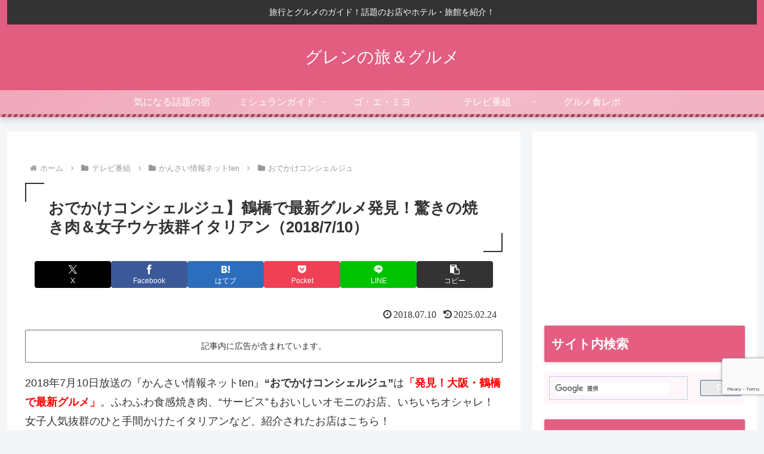

--- FILE ---
content_type: text/html; charset=utf-8
request_url: https://www.google.com/recaptcha/api2/anchor?ar=1&k=6LetazkkAAAAAMMt8jql7oiU44t6tJvWWvFlJlHi&co=aHR0cHM6Ly93d3cueG4tLWUtM2UyYi5jb206NDQz&hl=en&v=PoyoqOPhxBO7pBk68S4YbpHZ&size=invisible&anchor-ms=20000&execute-ms=30000&cb=1m2onxtnwmfn
body_size: 48741
content:
<!DOCTYPE HTML><html dir="ltr" lang="en"><head><meta http-equiv="Content-Type" content="text/html; charset=UTF-8">
<meta http-equiv="X-UA-Compatible" content="IE=edge">
<title>reCAPTCHA</title>
<style type="text/css">
/* cyrillic-ext */
@font-face {
  font-family: 'Roboto';
  font-style: normal;
  font-weight: 400;
  font-stretch: 100%;
  src: url(//fonts.gstatic.com/s/roboto/v48/KFO7CnqEu92Fr1ME7kSn66aGLdTylUAMa3GUBHMdazTgWw.woff2) format('woff2');
  unicode-range: U+0460-052F, U+1C80-1C8A, U+20B4, U+2DE0-2DFF, U+A640-A69F, U+FE2E-FE2F;
}
/* cyrillic */
@font-face {
  font-family: 'Roboto';
  font-style: normal;
  font-weight: 400;
  font-stretch: 100%;
  src: url(//fonts.gstatic.com/s/roboto/v48/KFO7CnqEu92Fr1ME7kSn66aGLdTylUAMa3iUBHMdazTgWw.woff2) format('woff2');
  unicode-range: U+0301, U+0400-045F, U+0490-0491, U+04B0-04B1, U+2116;
}
/* greek-ext */
@font-face {
  font-family: 'Roboto';
  font-style: normal;
  font-weight: 400;
  font-stretch: 100%;
  src: url(//fonts.gstatic.com/s/roboto/v48/KFO7CnqEu92Fr1ME7kSn66aGLdTylUAMa3CUBHMdazTgWw.woff2) format('woff2');
  unicode-range: U+1F00-1FFF;
}
/* greek */
@font-face {
  font-family: 'Roboto';
  font-style: normal;
  font-weight: 400;
  font-stretch: 100%;
  src: url(//fonts.gstatic.com/s/roboto/v48/KFO7CnqEu92Fr1ME7kSn66aGLdTylUAMa3-UBHMdazTgWw.woff2) format('woff2');
  unicode-range: U+0370-0377, U+037A-037F, U+0384-038A, U+038C, U+038E-03A1, U+03A3-03FF;
}
/* math */
@font-face {
  font-family: 'Roboto';
  font-style: normal;
  font-weight: 400;
  font-stretch: 100%;
  src: url(//fonts.gstatic.com/s/roboto/v48/KFO7CnqEu92Fr1ME7kSn66aGLdTylUAMawCUBHMdazTgWw.woff2) format('woff2');
  unicode-range: U+0302-0303, U+0305, U+0307-0308, U+0310, U+0312, U+0315, U+031A, U+0326-0327, U+032C, U+032F-0330, U+0332-0333, U+0338, U+033A, U+0346, U+034D, U+0391-03A1, U+03A3-03A9, U+03B1-03C9, U+03D1, U+03D5-03D6, U+03F0-03F1, U+03F4-03F5, U+2016-2017, U+2034-2038, U+203C, U+2040, U+2043, U+2047, U+2050, U+2057, U+205F, U+2070-2071, U+2074-208E, U+2090-209C, U+20D0-20DC, U+20E1, U+20E5-20EF, U+2100-2112, U+2114-2115, U+2117-2121, U+2123-214F, U+2190, U+2192, U+2194-21AE, U+21B0-21E5, U+21F1-21F2, U+21F4-2211, U+2213-2214, U+2216-22FF, U+2308-230B, U+2310, U+2319, U+231C-2321, U+2336-237A, U+237C, U+2395, U+239B-23B7, U+23D0, U+23DC-23E1, U+2474-2475, U+25AF, U+25B3, U+25B7, U+25BD, U+25C1, U+25CA, U+25CC, U+25FB, U+266D-266F, U+27C0-27FF, U+2900-2AFF, U+2B0E-2B11, U+2B30-2B4C, U+2BFE, U+3030, U+FF5B, U+FF5D, U+1D400-1D7FF, U+1EE00-1EEFF;
}
/* symbols */
@font-face {
  font-family: 'Roboto';
  font-style: normal;
  font-weight: 400;
  font-stretch: 100%;
  src: url(//fonts.gstatic.com/s/roboto/v48/KFO7CnqEu92Fr1ME7kSn66aGLdTylUAMaxKUBHMdazTgWw.woff2) format('woff2');
  unicode-range: U+0001-000C, U+000E-001F, U+007F-009F, U+20DD-20E0, U+20E2-20E4, U+2150-218F, U+2190, U+2192, U+2194-2199, U+21AF, U+21E6-21F0, U+21F3, U+2218-2219, U+2299, U+22C4-22C6, U+2300-243F, U+2440-244A, U+2460-24FF, U+25A0-27BF, U+2800-28FF, U+2921-2922, U+2981, U+29BF, U+29EB, U+2B00-2BFF, U+4DC0-4DFF, U+FFF9-FFFB, U+10140-1018E, U+10190-1019C, U+101A0, U+101D0-101FD, U+102E0-102FB, U+10E60-10E7E, U+1D2C0-1D2D3, U+1D2E0-1D37F, U+1F000-1F0FF, U+1F100-1F1AD, U+1F1E6-1F1FF, U+1F30D-1F30F, U+1F315, U+1F31C, U+1F31E, U+1F320-1F32C, U+1F336, U+1F378, U+1F37D, U+1F382, U+1F393-1F39F, U+1F3A7-1F3A8, U+1F3AC-1F3AF, U+1F3C2, U+1F3C4-1F3C6, U+1F3CA-1F3CE, U+1F3D4-1F3E0, U+1F3ED, U+1F3F1-1F3F3, U+1F3F5-1F3F7, U+1F408, U+1F415, U+1F41F, U+1F426, U+1F43F, U+1F441-1F442, U+1F444, U+1F446-1F449, U+1F44C-1F44E, U+1F453, U+1F46A, U+1F47D, U+1F4A3, U+1F4B0, U+1F4B3, U+1F4B9, U+1F4BB, U+1F4BF, U+1F4C8-1F4CB, U+1F4D6, U+1F4DA, U+1F4DF, U+1F4E3-1F4E6, U+1F4EA-1F4ED, U+1F4F7, U+1F4F9-1F4FB, U+1F4FD-1F4FE, U+1F503, U+1F507-1F50B, U+1F50D, U+1F512-1F513, U+1F53E-1F54A, U+1F54F-1F5FA, U+1F610, U+1F650-1F67F, U+1F687, U+1F68D, U+1F691, U+1F694, U+1F698, U+1F6AD, U+1F6B2, U+1F6B9-1F6BA, U+1F6BC, U+1F6C6-1F6CF, U+1F6D3-1F6D7, U+1F6E0-1F6EA, U+1F6F0-1F6F3, U+1F6F7-1F6FC, U+1F700-1F7FF, U+1F800-1F80B, U+1F810-1F847, U+1F850-1F859, U+1F860-1F887, U+1F890-1F8AD, U+1F8B0-1F8BB, U+1F8C0-1F8C1, U+1F900-1F90B, U+1F93B, U+1F946, U+1F984, U+1F996, U+1F9E9, U+1FA00-1FA6F, U+1FA70-1FA7C, U+1FA80-1FA89, U+1FA8F-1FAC6, U+1FACE-1FADC, U+1FADF-1FAE9, U+1FAF0-1FAF8, U+1FB00-1FBFF;
}
/* vietnamese */
@font-face {
  font-family: 'Roboto';
  font-style: normal;
  font-weight: 400;
  font-stretch: 100%;
  src: url(//fonts.gstatic.com/s/roboto/v48/KFO7CnqEu92Fr1ME7kSn66aGLdTylUAMa3OUBHMdazTgWw.woff2) format('woff2');
  unicode-range: U+0102-0103, U+0110-0111, U+0128-0129, U+0168-0169, U+01A0-01A1, U+01AF-01B0, U+0300-0301, U+0303-0304, U+0308-0309, U+0323, U+0329, U+1EA0-1EF9, U+20AB;
}
/* latin-ext */
@font-face {
  font-family: 'Roboto';
  font-style: normal;
  font-weight: 400;
  font-stretch: 100%;
  src: url(//fonts.gstatic.com/s/roboto/v48/KFO7CnqEu92Fr1ME7kSn66aGLdTylUAMa3KUBHMdazTgWw.woff2) format('woff2');
  unicode-range: U+0100-02BA, U+02BD-02C5, U+02C7-02CC, U+02CE-02D7, U+02DD-02FF, U+0304, U+0308, U+0329, U+1D00-1DBF, U+1E00-1E9F, U+1EF2-1EFF, U+2020, U+20A0-20AB, U+20AD-20C0, U+2113, U+2C60-2C7F, U+A720-A7FF;
}
/* latin */
@font-face {
  font-family: 'Roboto';
  font-style: normal;
  font-weight: 400;
  font-stretch: 100%;
  src: url(//fonts.gstatic.com/s/roboto/v48/KFO7CnqEu92Fr1ME7kSn66aGLdTylUAMa3yUBHMdazQ.woff2) format('woff2');
  unicode-range: U+0000-00FF, U+0131, U+0152-0153, U+02BB-02BC, U+02C6, U+02DA, U+02DC, U+0304, U+0308, U+0329, U+2000-206F, U+20AC, U+2122, U+2191, U+2193, U+2212, U+2215, U+FEFF, U+FFFD;
}
/* cyrillic-ext */
@font-face {
  font-family: 'Roboto';
  font-style: normal;
  font-weight: 500;
  font-stretch: 100%;
  src: url(//fonts.gstatic.com/s/roboto/v48/KFO7CnqEu92Fr1ME7kSn66aGLdTylUAMa3GUBHMdazTgWw.woff2) format('woff2');
  unicode-range: U+0460-052F, U+1C80-1C8A, U+20B4, U+2DE0-2DFF, U+A640-A69F, U+FE2E-FE2F;
}
/* cyrillic */
@font-face {
  font-family: 'Roboto';
  font-style: normal;
  font-weight: 500;
  font-stretch: 100%;
  src: url(//fonts.gstatic.com/s/roboto/v48/KFO7CnqEu92Fr1ME7kSn66aGLdTylUAMa3iUBHMdazTgWw.woff2) format('woff2');
  unicode-range: U+0301, U+0400-045F, U+0490-0491, U+04B0-04B1, U+2116;
}
/* greek-ext */
@font-face {
  font-family: 'Roboto';
  font-style: normal;
  font-weight: 500;
  font-stretch: 100%;
  src: url(//fonts.gstatic.com/s/roboto/v48/KFO7CnqEu92Fr1ME7kSn66aGLdTylUAMa3CUBHMdazTgWw.woff2) format('woff2');
  unicode-range: U+1F00-1FFF;
}
/* greek */
@font-face {
  font-family: 'Roboto';
  font-style: normal;
  font-weight: 500;
  font-stretch: 100%;
  src: url(//fonts.gstatic.com/s/roboto/v48/KFO7CnqEu92Fr1ME7kSn66aGLdTylUAMa3-UBHMdazTgWw.woff2) format('woff2');
  unicode-range: U+0370-0377, U+037A-037F, U+0384-038A, U+038C, U+038E-03A1, U+03A3-03FF;
}
/* math */
@font-face {
  font-family: 'Roboto';
  font-style: normal;
  font-weight: 500;
  font-stretch: 100%;
  src: url(//fonts.gstatic.com/s/roboto/v48/KFO7CnqEu92Fr1ME7kSn66aGLdTylUAMawCUBHMdazTgWw.woff2) format('woff2');
  unicode-range: U+0302-0303, U+0305, U+0307-0308, U+0310, U+0312, U+0315, U+031A, U+0326-0327, U+032C, U+032F-0330, U+0332-0333, U+0338, U+033A, U+0346, U+034D, U+0391-03A1, U+03A3-03A9, U+03B1-03C9, U+03D1, U+03D5-03D6, U+03F0-03F1, U+03F4-03F5, U+2016-2017, U+2034-2038, U+203C, U+2040, U+2043, U+2047, U+2050, U+2057, U+205F, U+2070-2071, U+2074-208E, U+2090-209C, U+20D0-20DC, U+20E1, U+20E5-20EF, U+2100-2112, U+2114-2115, U+2117-2121, U+2123-214F, U+2190, U+2192, U+2194-21AE, U+21B0-21E5, U+21F1-21F2, U+21F4-2211, U+2213-2214, U+2216-22FF, U+2308-230B, U+2310, U+2319, U+231C-2321, U+2336-237A, U+237C, U+2395, U+239B-23B7, U+23D0, U+23DC-23E1, U+2474-2475, U+25AF, U+25B3, U+25B7, U+25BD, U+25C1, U+25CA, U+25CC, U+25FB, U+266D-266F, U+27C0-27FF, U+2900-2AFF, U+2B0E-2B11, U+2B30-2B4C, U+2BFE, U+3030, U+FF5B, U+FF5D, U+1D400-1D7FF, U+1EE00-1EEFF;
}
/* symbols */
@font-face {
  font-family: 'Roboto';
  font-style: normal;
  font-weight: 500;
  font-stretch: 100%;
  src: url(//fonts.gstatic.com/s/roboto/v48/KFO7CnqEu92Fr1ME7kSn66aGLdTylUAMaxKUBHMdazTgWw.woff2) format('woff2');
  unicode-range: U+0001-000C, U+000E-001F, U+007F-009F, U+20DD-20E0, U+20E2-20E4, U+2150-218F, U+2190, U+2192, U+2194-2199, U+21AF, U+21E6-21F0, U+21F3, U+2218-2219, U+2299, U+22C4-22C6, U+2300-243F, U+2440-244A, U+2460-24FF, U+25A0-27BF, U+2800-28FF, U+2921-2922, U+2981, U+29BF, U+29EB, U+2B00-2BFF, U+4DC0-4DFF, U+FFF9-FFFB, U+10140-1018E, U+10190-1019C, U+101A0, U+101D0-101FD, U+102E0-102FB, U+10E60-10E7E, U+1D2C0-1D2D3, U+1D2E0-1D37F, U+1F000-1F0FF, U+1F100-1F1AD, U+1F1E6-1F1FF, U+1F30D-1F30F, U+1F315, U+1F31C, U+1F31E, U+1F320-1F32C, U+1F336, U+1F378, U+1F37D, U+1F382, U+1F393-1F39F, U+1F3A7-1F3A8, U+1F3AC-1F3AF, U+1F3C2, U+1F3C4-1F3C6, U+1F3CA-1F3CE, U+1F3D4-1F3E0, U+1F3ED, U+1F3F1-1F3F3, U+1F3F5-1F3F7, U+1F408, U+1F415, U+1F41F, U+1F426, U+1F43F, U+1F441-1F442, U+1F444, U+1F446-1F449, U+1F44C-1F44E, U+1F453, U+1F46A, U+1F47D, U+1F4A3, U+1F4B0, U+1F4B3, U+1F4B9, U+1F4BB, U+1F4BF, U+1F4C8-1F4CB, U+1F4D6, U+1F4DA, U+1F4DF, U+1F4E3-1F4E6, U+1F4EA-1F4ED, U+1F4F7, U+1F4F9-1F4FB, U+1F4FD-1F4FE, U+1F503, U+1F507-1F50B, U+1F50D, U+1F512-1F513, U+1F53E-1F54A, U+1F54F-1F5FA, U+1F610, U+1F650-1F67F, U+1F687, U+1F68D, U+1F691, U+1F694, U+1F698, U+1F6AD, U+1F6B2, U+1F6B9-1F6BA, U+1F6BC, U+1F6C6-1F6CF, U+1F6D3-1F6D7, U+1F6E0-1F6EA, U+1F6F0-1F6F3, U+1F6F7-1F6FC, U+1F700-1F7FF, U+1F800-1F80B, U+1F810-1F847, U+1F850-1F859, U+1F860-1F887, U+1F890-1F8AD, U+1F8B0-1F8BB, U+1F8C0-1F8C1, U+1F900-1F90B, U+1F93B, U+1F946, U+1F984, U+1F996, U+1F9E9, U+1FA00-1FA6F, U+1FA70-1FA7C, U+1FA80-1FA89, U+1FA8F-1FAC6, U+1FACE-1FADC, U+1FADF-1FAE9, U+1FAF0-1FAF8, U+1FB00-1FBFF;
}
/* vietnamese */
@font-face {
  font-family: 'Roboto';
  font-style: normal;
  font-weight: 500;
  font-stretch: 100%;
  src: url(//fonts.gstatic.com/s/roboto/v48/KFO7CnqEu92Fr1ME7kSn66aGLdTylUAMa3OUBHMdazTgWw.woff2) format('woff2');
  unicode-range: U+0102-0103, U+0110-0111, U+0128-0129, U+0168-0169, U+01A0-01A1, U+01AF-01B0, U+0300-0301, U+0303-0304, U+0308-0309, U+0323, U+0329, U+1EA0-1EF9, U+20AB;
}
/* latin-ext */
@font-face {
  font-family: 'Roboto';
  font-style: normal;
  font-weight: 500;
  font-stretch: 100%;
  src: url(//fonts.gstatic.com/s/roboto/v48/KFO7CnqEu92Fr1ME7kSn66aGLdTylUAMa3KUBHMdazTgWw.woff2) format('woff2');
  unicode-range: U+0100-02BA, U+02BD-02C5, U+02C7-02CC, U+02CE-02D7, U+02DD-02FF, U+0304, U+0308, U+0329, U+1D00-1DBF, U+1E00-1E9F, U+1EF2-1EFF, U+2020, U+20A0-20AB, U+20AD-20C0, U+2113, U+2C60-2C7F, U+A720-A7FF;
}
/* latin */
@font-face {
  font-family: 'Roboto';
  font-style: normal;
  font-weight: 500;
  font-stretch: 100%;
  src: url(//fonts.gstatic.com/s/roboto/v48/KFO7CnqEu92Fr1ME7kSn66aGLdTylUAMa3yUBHMdazQ.woff2) format('woff2');
  unicode-range: U+0000-00FF, U+0131, U+0152-0153, U+02BB-02BC, U+02C6, U+02DA, U+02DC, U+0304, U+0308, U+0329, U+2000-206F, U+20AC, U+2122, U+2191, U+2193, U+2212, U+2215, U+FEFF, U+FFFD;
}
/* cyrillic-ext */
@font-face {
  font-family: 'Roboto';
  font-style: normal;
  font-weight: 900;
  font-stretch: 100%;
  src: url(//fonts.gstatic.com/s/roboto/v48/KFO7CnqEu92Fr1ME7kSn66aGLdTylUAMa3GUBHMdazTgWw.woff2) format('woff2');
  unicode-range: U+0460-052F, U+1C80-1C8A, U+20B4, U+2DE0-2DFF, U+A640-A69F, U+FE2E-FE2F;
}
/* cyrillic */
@font-face {
  font-family: 'Roboto';
  font-style: normal;
  font-weight: 900;
  font-stretch: 100%;
  src: url(//fonts.gstatic.com/s/roboto/v48/KFO7CnqEu92Fr1ME7kSn66aGLdTylUAMa3iUBHMdazTgWw.woff2) format('woff2');
  unicode-range: U+0301, U+0400-045F, U+0490-0491, U+04B0-04B1, U+2116;
}
/* greek-ext */
@font-face {
  font-family: 'Roboto';
  font-style: normal;
  font-weight: 900;
  font-stretch: 100%;
  src: url(//fonts.gstatic.com/s/roboto/v48/KFO7CnqEu92Fr1ME7kSn66aGLdTylUAMa3CUBHMdazTgWw.woff2) format('woff2');
  unicode-range: U+1F00-1FFF;
}
/* greek */
@font-face {
  font-family: 'Roboto';
  font-style: normal;
  font-weight: 900;
  font-stretch: 100%;
  src: url(//fonts.gstatic.com/s/roboto/v48/KFO7CnqEu92Fr1ME7kSn66aGLdTylUAMa3-UBHMdazTgWw.woff2) format('woff2');
  unicode-range: U+0370-0377, U+037A-037F, U+0384-038A, U+038C, U+038E-03A1, U+03A3-03FF;
}
/* math */
@font-face {
  font-family: 'Roboto';
  font-style: normal;
  font-weight: 900;
  font-stretch: 100%;
  src: url(//fonts.gstatic.com/s/roboto/v48/KFO7CnqEu92Fr1ME7kSn66aGLdTylUAMawCUBHMdazTgWw.woff2) format('woff2');
  unicode-range: U+0302-0303, U+0305, U+0307-0308, U+0310, U+0312, U+0315, U+031A, U+0326-0327, U+032C, U+032F-0330, U+0332-0333, U+0338, U+033A, U+0346, U+034D, U+0391-03A1, U+03A3-03A9, U+03B1-03C9, U+03D1, U+03D5-03D6, U+03F0-03F1, U+03F4-03F5, U+2016-2017, U+2034-2038, U+203C, U+2040, U+2043, U+2047, U+2050, U+2057, U+205F, U+2070-2071, U+2074-208E, U+2090-209C, U+20D0-20DC, U+20E1, U+20E5-20EF, U+2100-2112, U+2114-2115, U+2117-2121, U+2123-214F, U+2190, U+2192, U+2194-21AE, U+21B0-21E5, U+21F1-21F2, U+21F4-2211, U+2213-2214, U+2216-22FF, U+2308-230B, U+2310, U+2319, U+231C-2321, U+2336-237A, U+237C, U+2395, U+239B-23B7, U+23D0, U+23DC-23E1, U+2474-2475, U+25AF, U+25B3, U+25B7, U+25BD, U+25C1, U+25CA, U+25CC, U+25FB, U+266D-266F, U+27C0-27FF, U+2900-2AFF, U+2B0E-2B11, U+2B30-2B4C, U+2BFE, U+3030, U+FF5B, U+FF5D, U+1D400-1D7FF, U+1EE00-1EEFF;
}
/* symbols */
@font-face {
  font-family: 'Roboto';
  font-style: normal;
  font-weight: 900;
  font-stretch: 100%;
  src: url(//fonts.gstatic.com/s/roboto/v48/KFO7CnqEu92Fr1ME7kSn66aGLdTylUAMaxKUBHMdazTgWw.woff2) format('woff2');
  unicode-range: U+0001-000C, U+000E-001F, U+007F-009F, U+20DD-20E0, U+20E2-20E4, U+2150-218F, U+2190, U+2192, U+2194-2199, U+21AF, U+21E6-21F0, U+21F3, U+2218-2219, U+2299, U+22C4-22C6, U+2300-243F, U+2440-244A, U+2460-24FF, U+25A0-27BF, U+2800-28FF, U+2921-2922, U+2981, U+29BF, U+29EB, U+2B00-2BFF, U+4DC0-4DFF, U+FFF9-FFFB, U+10140-1018E, U+10190-1019C, U+101A0, U+101D0-101FD, U+102E0-102FB, U+10E60-10E7E, U+1D2C0-1D2D3, U+1D2E0-1D37F, U+1F000-1F0FF, U+1F100-1F1AD, U+1F1E6-1F1FF, U+1F30D-1F30F, U+1F315, U+1F31C, U+1F31E, U+1F320-1F32C, U+1F336, U+1F378, U+1F37D, U+1F382, U+1F393-1F39F, U+1F3A7-1F3A8, U+1F3AC-1F3AF, U+1F3C2, U+1F3C4-1F3C6, U+1F3CA-1F3CE, U+1F3D4-1F3E0, U+1F3ED, U+1F3F1-1F3F3, U+1F3F5-1F3F7, U+1F408, U+1F415, U+1F41F, U+1F426, U+1F43F, U+1F441-1F442, U+1F444, U+1F446-1F449, U+1F44C-1F44E, U+1F453, U+1F46A, U+1F47D, U+1F4A3, U+1F4B0, U+1F4B3, U+1F4B9, U+1F4BB, U+1F4BF, U+1F4C8-1F4CB, U+1F4D6, U+1F4DA, U+1F4DF, U+1F4E3-1F4E6, U+1F4EA-1F4ED, U+1F4F7, U+1F4F9-1F4FB, U+1F4FD-1F4FE, U+1F503, U+1F507-1F50B, U+1F50D, U+1F512-1F513, U+1F53E-1F54A, U+1F54F-1F5FA, U+1F610, U+1F650-1F67F, U+1F687, U+1F68D, U+1F691, U+1F694, U+1F698, U+1F6AD, U+1F6B2, U+1F6B9-1F6BA, U+1F6BC, U+1F6C6-1F6CF, U+1F6D3-1F6D7, U+1F6E0-1F6EA, U+1F6F0-1F6F3, U+1F6F7-1F6FC, U+1F700-1F7FF, U+1F800-1F80B, U+1F810-1F847, U+1F850-1F859, U+1F860-1F887, U+1F890-1F8AD, U+1F8B0-1F8BB, U+1F8C0-1F8C1, U+1F900-1F90B, U+1F93B, U+1F946, U+1F984, U+1F996, U+1F9E9, U+1FA00-1FA6F, U+1FA70-1FA7C, U+1FA80-1FA89, U+1FA8F-1FAC6, U+1FACE-1FADC, U+1FADF-1FAE9, U+1FAF0-1FAF8, U+1FB00-1FBFF;
}
/* vietnamese */
@font-face {
  font-family: 'Roboto';
  font-style: normal;
  font-weight: 900;
  font-stretch: 100%;
  src: url(//fonts.gstatic.com/s/roboto/v48/KFO7CnqEu92Fr1ME7kSn66aGLdTylUAMa3OUBHMdazTgWw.woff2) format('woff2');
  unicode-range: U+0102-0103, U+0110-0111, U+0128-0129, U+0168-0169, U+01A0-01A1, U+01AF-01B0, U+0300-0301, U+0303-0304, U+0308-0309, U+0323, U+0329, U+1EA0-1EF9, U+20AB;
}
/* latin-ext */
@font-face {
  font-family: 'Roboto';
  font-style: normal;
  font-weight: 900;
  font-stretch: 100%;
  src: url(//fonts.gstatic.com/s/roboto/v48/KFO7CnqEu92Fr1ME7kSn66aGLdTylUAMa3KUBHMdazTgWw.woff2) format('woff2');
  unicode-range: U+0100-02BA, U+02BD-02C5, U+02C7-02CC, U+02CE-02D7, U+02DD-02FF, U+0304, U+0308, U+0329, U+1D00-1DBF, U+1E00-1E9F, U+1EF2-1EFF, U+2020, U+20A0-20AB, U+20AD-20C0, U+2113, U+2C60-2C7F, U+A720-A7FF;
}
/* latin */
@font-face {
  font-family: 'Roboto';
  font-style: normal;
  font-weight: 900;
  font-stretch: 100%;
  src: url(//fonts.gstatic.com/s/roboto/v48/KFO7CnqEu92Fr1ME7kSn66aGLdTylUAMa3yUBHMdazQ.woff2) format('woff2');
  unicode-range: U+0000-00FF, U+0131, U+0152-0153, U+02BB-02BC, U+02C6, U+02DA, U+02DC, U+0304, U+0308, U+0329, U+2000-206F, U+20AC, U+2122, U+2191, U+2193, U+2212, U+2215, U+FEFF, U+FFFD;
}

</style>
<link rel="stylesheet" type="text/css" href="https://www.gstatic.com/recaptcha/releases/PoyoqOPhxBO7pBk68S4YbpHZ/styles__ltr.css">
<script nonce="Agjb6XvBgy4lmlBg5MGlMA" type="text/javascript">window['__recaptcha_api'] = 'https://www.google.com/recaptcha/api2/';</script>
<script type="text/javascript" src="https://www.gstatic.com/recaptcha/releases/PoyoqOPhxBO7pBk68S4YbpHZ/recaptcha__en.js" nonce="Agjb6XvBgy4lmlBg5MGlMA">
      
    </script></head>
<body><div id="rc-anchor-alert" class="rc-anchor-alert"></div>
<input type="hidden" id="recaptcha-token" value="[base64]">
<script type="text/javascript" nonce="Agjb6XvBgy4lmlBg5MGlMA">
      recaptcha.anchor.Main.init("[\x22ainput\x22,[\x22bgdata\x22,\x22\x22,\[base64]/[base64]/[base64]/bmV3IHJbeF0oY1swXSk6RT09Mj9uZXcgclt4XShjWzBdLGNbMV0pOkU9PTM/bmV3IHJbeF0oY1swXSxjWzFdLGNbMl0pOkU9PTQ/[base64]/[base64]/[base64]/[base64]/[base64]/[base64]/[base64]/[base64]\x22,\[base64]\\u003d\x22,\x22LjrDnsOiw7QHwoTDhgYkKW54M8OWwpYcfcKyw78tVkPCtMKVVFbDhcO+w6JJw5vDu8KRw6pcQAI2w6fCgSVBw4VQczk3w73DqMKTw4/[base64]/ClsKBw4jCpcOFbcKtVsOkw5XCsWPCvsKPwpNzwo7CmHdtw43DpMKyISgewqzCnSzDqw/Co8OXwr/Cr28Vwr9ewobCq8OJK8KyecOLdHZvOywnWMKEwpwSw6Qbams0UMOEHEUQLS7DoydzasOCNB4aBsK2IUrCn27CinE7w5Zvw63CncO9w7l6woXDszMlAgNpwpzCg8Ouw6LCq3nDly/DqcO+wrdLw4DCsBxFwoLCmB/DvcKvw5zDjUwhwqA1w7NAw7bDglHDikLDj1XDocKZNRvDj8Khwp3Dv3k5wowgHcK5woxfHMK2RMOdw6/CnsOyJRfDqMKBw5VGw5p+w5TCsixbc0HDp8OCw7vCoS11R8Oswp3CjcKVbTHDoMOnw5p8TMO8w7ojKsK5w7MkJsK9cTfCpsK8HsO9dVjDq3V4wqsYU2fClcK/wp/DkMO4wqTDu8O1bmgLwpzDn8K8wrcrRETDosO2bm/DrcOGRXHDmcOCw5Q1SMOdYcK2woc/SXrDosKtw6PDny3CicKSw7TCjm7DusKwwokxXWVvHF4Uwo/Dq8OnaCLDpAE/RMOyw79Gw4cOw7diB3fCl8OmJ0DCvMKqCcOzw6bDjh18w6/ChHl7wrZnwrvDnwfDisOMwpVUH8KYwp/DvcO3w7bCqMKxwol1IxXDtDJIe8O4wqbCp8Kow4nDiMKaw7jCrsKxM8OKfGHCrMO0woQNFVZSHMORMEnCiMKAwoLCtsOeb8KzwozDjnHDgMKFwq3DgEd1w5TCmMKrA8OAKMOGVkBuGMKLVyN/FTbCoWV5w5RELyVEFcOYw7DDq23Dq1fDhsO9CMOrZsOywrfCmMKzwqnCgBokw6xaw5QrUncrwpLDucK7AVgtWsOwwpRHUcKQwrfCsSDDk8KSC8KDTcKWTsKbWMKhw4JHwrBDw5Efw5EUwq8bUz/[base64]/CmcOnwqLCoF/[base64]/CkAITwq3DjxNkXyjCgB3Do8ONW8KXwrAafj/DlsKoM24Kw6/[base64]/DqsOjUFBuw4tTd8OZOsOkYQU0w40UCMOkw6TCs8KwVS3CocOvBFY9w6cXcQh2Z8KNwqjCk2F7H8Oyw7jCnsKKwo3DgCfCs8OHw6TDjMO+XcOiwrfDocOvDMKswo3Dv8Ozwo8Ub8O/wpI8w6DCth5twpwiw588wqAxYgvCmwB5w5o4VcOpc8Ovc8Kvw6hMLsKudcKDw7/Cp8O6bsK4w63CmjA5XDbCgE/DqSDDlsKFwqNcwpE4wr8KN8KPwoBnw7R0CW3CpcOwwpnCpcOIwqTDucOuwoPDvEDCjcKBw4pUw4EUw77Dul3ChQ/[base64]/DqmhMw6hiNEIxOBTDucKpNcO+w4JMFS54TDnDvsKYY29maE8BfsO1ScKSMQ5yWwDChsODT8KFGB97RhJ3dhQ2wovDkBlhBcKXwq7Cj3TDnSoew4NawrYYGhQaw4jDngHCmxTChMO+w5sEw7ZLZcORw5d2wo/Du8KGZ2fDiMO/EcKXP8K7w77DhcOYw4PCnTLDjj0XLALCjyEkX2fCvsO1w6IywpPDnsK4wpHDngMXwrcMLX/DrysAwrzDpSbDqGBWwpLDk3PDpinChcOkw6IrR8O+D8KGw7LDmsKXd0Amw53Dq8OUBgoYUMO3awzDljsKw7PDh2FceMOwwqN+DnDDoVJrw7vDusOgwrsqwq5CwoLDl8OewoYXAkvCs0FmwpRQwoPCj8OJasKkwrvDg8K4EU5/w6kOIcKKDT/[base64]/DqcKHWsK5AMK1wqzCoMO7LG7CusKTwqzCsx0aw73Cv2AvSMO4Y3pdwo/DninDpcKgw5XDvsOlw5AKA8Opwp7DssKEO8Olwr84wqPDnMKYwqzDgMKwLh1mwo1iWinDq0bCtyvClyLDi0zDk8O8SwgBw4bCsy/DqHoVND3ClcOnSMOlwqXClMOjJ8O6w7LDq8OTw41Nc25mS08QSAA2w6rDlMOUwqrCrEciQ1JHwo7Chz9HUsOmX2FiQsOaKXgZbQTCh8OKwocJOVbDqXPDmHPCsMKKW8Oxw7oOe8OZw4vDmVnCixfCkT3DvcKOJlsmwrtJworCu3zDuxAFw5dtBikLV8K/AsOIw67ClcOLfX/DkMKWccO/w4QObcKrwqUow5/[base64]/dsK8w4pYUcKBBBEvdsODGsKtwobDo8O/[base64]/[base64]/CuMK4bMOWHMOqwrjCm8KVw7/CuhXDv3cLdMOVUsKPbsOlLsO7BMKdw5MawqVLwrPDssOWenJuYsKnw7LCnFfDo31ZEsKqJBMoJGDCkGk5DWXDlX3DkcOgw4fDlEVIwq/DuFgBRAxIWMOBw58tw5dQw71FLmjCqmsIwqpDQWHCqhbCjDHDr8Ovw7zCszBgC8O4w5PDosOvL2YPXWRnwqYGR8Obw5/[base64]/w5TCmMKVwr/[base64]/[base64]/DmsKCw6PCjlvDlsKuW0jCi8O7wqXDncKyw4UaUlUCwrNeA8Kkw45Qw6EodMKDDDzCvMK0w4zDg8KUwq7DnjAhw4gmLsK5w6rDjzDCtsOxKcOWw5Idw4whw4Z+wpNeS0jCiEkGw6IIbsOMw5txPMKtPMOeMTVDw6LDnSTCpnjCuXjDl2DCiU/CmHAGUwDCrl/DrGgabsKrwp0jwqUsw5sSwohAw5RSaMOkdz/Dk0pkOMKfw78wQCRAwqB3acKww7JFw7fCr8O8wodpCcOXwo8GCMK7wo3DhcKuw4/CmBRFwpDCqjYXQcKpJsKtS8KKw6xawp8jw6xXcXTClMO8JnXCvMKIL2JZw4fCk2gFfiLCo8OTw78hwoInFwErdMOWwoXDu2HDgsOya8KMQsKQOcOSSkvCicOmw5vDqCYKw4zDvsK/wrHCuhBzwr/DlsK5woRBwpFAw6/DpBoqNUjDisOTSsOnwrFWw4fDv1DCtHsjw6Yuw63CqCTCnCFJDMOuElTDksKMLyXDv0IWf8KGw5fDpcOrR8KOGFR/w4Z5fMK/w5zCucOyw6DCpcKNeAd5wp7DkzQ0LcKyw5HChCUMDWvDpMOVwp1Qw6/DlVh2KMKvwqXCrTfDmhBrwqzDgMK8w4XCmcOEwrhrW8OoJVYUUsKYQE4TaQYiwpHCtgdzwoAUwrVrw7jCmDZzwq3DvRI2wqcswppzRn/[base64]/[base64]/DoMOEX1rDjcOaw5JRQMKiw6/CtcKiPCd4ZnDDpi4Xwpp0fMKjJsOEw703w5s9wr/CoMOlJcOuw75QwqnDjsOHw4MIwpzDi1DDkMOXLXEvwrfCg2EVBMKbX8OvwqzCqsOJw7vDl3XCnsKERUYSw4DDonHCil/[base64]/ChWZ+wpdOw79EwqXCnMO4w5lAaXbDoDTDoA3CucKFUsKQwqsaw6HDg8O3BAvCo0HCgm7CtXLDpcOkesOPU8KgU3/DrMK5w6PCq8O8fMKLw4vDs8OBQcKzQMOgLMOUw58AbcOEEsK/[base64]/CgHYHwp/CrsKsfcOvwonDkMKHw7Brw6jDhMKBwr0iw7bCvcODw6UqwpjCrGATwozCusKww7Fnw7JRw6gaA8OCfBzDvmjDr8KlwqQxwo/[base64]/[base64]/wrhTfcK/w6nCoMOBw53DtcKkw57DnRTDo8KpwoBpw7ZPw68AK8O5CsKIwoNqd8KZw4TCo8OJw68zYzYpcF/DhWPCgmfDtEzCuGkCYsKgTsOqYMKHZyoIw440CWDDkgHDgcKOAcKTw6nDs1Z2w6QSf8OzKsKwwqB5asKGWcKZEz5Xw7EEIj9sesKNw5DDsDLCqRVHw5zDjsOEQsOOw5/[base64]/Cq8OtGEXCuVthwr0Qw7vCq8KQw6V2XsO6wqEtQgXCicO7w6JzAB3DrlRzw6rCk8ORw7XClwTDkT/Do8K+wpM8w4g1ZlwRw4zCpi/CjMOvwqUcw7PCgcKrXsOGwpcRwoBTw77DomjDmMO1KmbDrsOyw4vDscOiWcK0w4FKwooASWQyMzNbInvDo1pWwqEDw67DpcKIw4/Ds8OlB8OywpIiZMKhBsK5w4PCvUcbPxLCoVHDtnnDucK0w7/Du8OjwqRdw4kCex/Dug3CuU/[base64]/[base64]/wp3DozkgwpPClwLCu8KZwqceKAlgF8K+GBrDosO2wq5rYiHCpXUMw6/Di8K+a8OsNTfChiIcw6ATwosuNMK8KsOUw77CosOmwpt7QQ1Ub0XDixvDuBbDisOlw4IXY8Kvwp7Dk1o1ImDDk2PDnsK+w5HDtzI/[base64]/wodWPcKKdVfCqcOyCsKzW8OMOjPCgcOvwovCj8OKbk9Yw4bDqgBwJy/[base64]/DvMKdCsK+QMOdwo9RwrzClBJDwrAfLgjDgDoOwpgLQm/DqcOcaTBwVmXDscO9EyPCgzrCvzN7QS4OwqHDpz/DsmxJw7HDmjQewqgowoseP8Oow7tHA1PDpMKNwr9fPQAVEMOfw6/DkksHLRPDuDvChMOkwolWw5DDpDfDi8OmHcOvwoTChMOBw51Xw5gaw5fDmcOAwoVqwpBqw7jCtsOJY8O+QcKdEWYfCsK6w7rCq8OwHMKIw7vCtELDtcK7RCzDisOaMmJmwoVYIcKqYsOXMMKIHcKUwqHDlw1Dwq1/w4MTwrIOw4vCrsKkwq7Dv2fDvkDDhkFwbcOZbMOCwoFOw53DmynDh8OKSsOrw6wbbQ8Ww6EZwpY/R8KAw4MJOjlww5nChkoeZcODV2/CpSVtwpcmcnTDo8ORScOZw6LCjmgXw6fCrMKSayzDplxIw589HcKCecOZYBZNJMOww4TDm8OwLx1pQz45wq/CmBPCsk7Dn8OMZXEJOMKIOcOYwpZZCsOAwrPCuAzDuFLCij3DnFwDwoN2V04vw7nCqsKscTTDisOGw5PCkkhbwqwgw7fDpA7CnsKPD8KUwrfDncKHwoDDi3rDncOxwrxhA2PDlsKvwp/DsBxww5ZFBRPDnClAQcOiw6jCn35yw6R+J3LDtcKNL2ZiQ0IGw7XCkMO8VWbDjQB5wpUCw5/CkMKHacKKK8KUw6ZUw7FGGsK4wqnCk8KnSQnCh1zDpQQxwrfCmztSFMK4RgBSFmR1wqjChcKDHGxvehDCi8KrwotYw4fCgcOkXMO6R8Kyw6/CjyRJE3fDrzkIwoIww5zDnsOEcxhYwrjCtmdvw4rCr8OBVcOFV8KHHi4tw7DDqxrClUXCmlUtWMKow4xsYSM/wqlKRgbCogkwK8Kkwr3CqiZpw5bDgRTChMOFwpXDgBzDlcKSE8KDw53ChivDqsO0wpzCgULCu35/wpA8wp85MEzCjsO4w6LDucOPeMO3NhTCv8ObTAEyw4EgQDLDkQXCrFwSFcOHRFnDonnCusKLwo/CgcKod3A2wrHDscKhwoo6w64owqrDkxfCpMKqw69pw5Zrw6xrwp0uJcK7ERbDt8OQwqjDnsOoI8Kbw6LDj2kRfMOKWF3DhiJNd8KEDsOnw51GcFNPw40ZwobCjsO4bi/DtMOYGMO+HcObw4bCnHF6Y8Kpw6l0CH3DtwnCsgDCrsKow4F0WXjCuMKaw6/DlVhCIcOvw7PDk8KKX0DDhcOQwoMWG2gmw6YXw7DDjMO4GMOgw6nCssKmw7Ujw7R+wpsAw7zDicKyUMO3YlzDicKBRU8BBXHCvgZ6bSXCmcKKY8Ofwpkgw5Few6l1w7DCi8KSwoFkw67ClsKBw5x5wrPDkcO4wosYYMOpNsOFU8OSCDxYOBTCoMOBBsKWw6/[base64]/wq9uwojDgg5FwpfCgsO6wqvDvjZScMOGwoQJVWonw49Hw7hXIMOaesKGw5HCryI5RsK7CGDCkAE1w4ZeelrDoMKHw7Yvwq/CmsKXDlcSwo1leQcowrJdJsOIwrRncsKIwqbCpVtKwoDDrsO/w5c8eAhGOsOHTRVUwp5sP8OUw5bCvcKTw68qwrPDi0c/wo92wr12cQoqFcOeMUvDiALCncO5w5sgw7lHw45RcF57GsKdCgTCssKDU8OHeltfdWjDoGtWw6DDvxlNLsKzw7Jdw7pTwpo6wqBUWWE/JsOVF8K9w41TwqR5w6/DuMK8F8KwwqRgKj4iY8KtwppjLyI2Nx4UwrTDocO+DcK+GcO4CBTCqybCvsOmKcK8L2tTw57DmsOJHMOZwrQxD8KdGyrCnMOGw4bCrU3Dqix8w6nCocKNw4F7QQ5KbMKsfh/CljTDh10xw43DnMOww5HDvQDCp3RRPBBKTcKXwpI/RMKcw7txwoIOLsKBwpHClcOCw5wtw5/DgQdBERPDscOlw4xZdsKgw7/Dv8KCw7zCgTEcwo16XAYlWn8Pw4FwwoxYw5VdZcKpOsOOw5nDjgJsHMOPw4/DtcO4I19Ww7DClFDDonvDrBzCt8KJaDZDN8O+YMOxw6Brw4rCnnrCqMK6w6zCtMOzwosOW0R6dsOXdAjCv8OccgEJw7o7wq/Dh8O/w53DvcOZwpXCnzEmw7bCpMKjw49UwpXDnBYowr7DpsKtw4VQwr44NMK6K8Ogw5TDjkFaQhh4wo/DhcKWwpnCskrDl1fDuTPCm3rCnjbDrFYGwrAsUyDCjcKowp/CkMKGwrlGBXfCvcK1w5fDnWkNIsKRwpjCnhZmwpFOMUwQwogcHEjDsiA4w5owdw1+wo3ChAUwwrZcMMK2dBzDukzCnsOVw4/DlcKBccK1wrg/wrHCjsOPwrdhI8O9wr7CnsKcGMK+Z0DDk8OGHhnDlnRlLcKnwpvCn8KTFsK/NsKUwqrCsxzDpzbDi0fCvz7CuMKEKW8wwpZ0w4nCssOhPWnDjyLDjgszw4/CjMK8CsKYwrUcw7VQwqbCu8OwRMOLD0LCi8KBw73DqRvCgULDucKsw51CK8Oua2MxZMK1EcKAIsK4GVh9PsK2wo4LHlrCssKAT8OKw7UDwpYOYihfw41bwrzDrcKSScKKwpAQw7nDnMK3wq/[base64]/CjsOhJmXDsTc0woAhCmVaOcO0w5l8JcKGw4LCvHHCqW7DvcKNw5zDtzd/w7/CvQdzFcOQw6/Doz/CiwtJw6LCqVwFwoHCl8Kjc8OsYcO2w7LCnU0hVAfDp3hXwptpeyPCnBASwrbDksKiYW4WwoBCwr9OwqQNw5Y/L8OLQsOmwqxnw78KakDDpVcZC8OiwqzCjhBTwqU8wr3Dt8O1AsK6GsOZIF4Ewrg6wpLCpcOOQcKBAkV0IMOSMgLDpWXDm0rDhMKNZMO8w603HsO7w7HCthczw6jCscOYTsO9wqPChSvCl1h/w7h6w7l7wrs4wpIww6ItasKke8Oew73Dn8OfeMO2Oj/DhjoWdsKwwqTDmsOCwqN1T8KQQsOxwqTCt8Keald7w6/CiwzDv8KCB8OkwpPDuh/[base64]/CvcOrTm3Cp2zDgcKQwoDCk8K/HznCu03DiUvCn8OjPHLDmQALAj7Cqz48w6bDosONdyXDvRoIw5HClcKgw4PCtcKmalJRZVksJ8Ocwo5xNMKpGXhawqEjw6rCu2/[base64]/ClAR1w65Jw7rCthDDtcK/w5rDug0AN8KZw5/Di8KoXMKjwqYYw6XCr8ODw63DjMOrwoTDqsOnEhx4XxoxwqxnLMO+PcKbajBfGh1fw57DvcO6wrhlwrzDnDUIwpc2w7rCvgvCpjJhw4vDpQvChMKFeBUCTkXCusOuacO1wrRmcMKGw7LDoi/[base64]/CrQBXwqsRNlfCm8OywoFrwrvCllvDsn4sPy1+acO0ABIsw5BJDcOAw6FCwpV2bDUmwp8Gw77DgMOYbcO2w6vCpDPDpUs7GUTDrcK1dRhmw5vCrxfCqMKJwrwtGz/Dm8OyLD7DrMOZAFwZX8KPacOyw45AaULDisOHw6PCpjPCrsOvP8OcasKjZsO5fSsoLcKJwq/Dt1YpwoUdLH3Dmy/DmyrCjMO1CQg8w4PDrsO7wrPChsOEw78iwpQTw6wDw5xFwrsAwpvDvcKyw6tCwrZubU/CjcKJw6IAw7ZDwqZdYMK0SMKMw4TCksKSw6YSIgrDtMKrw7fCj0HDucK/w7rCosOPwpEOecOubcO3ZsOXZsOwwrQdTMOBVwZew4DDnTIzw59Mw53DvjTDt8OhTcO8GT/DjsKhw5TDkDFcwpAXFgEvw4wLAcKmMMOCw7RQDThkwp1mMS/Cs21dMsOpWUxtaMO7w4LDsTQPUsO+ZMKHbsK5LmbDjQjDgsKFwpzDmsKWwq/[base64]/[base64]/[base64]/wpZbKMKEw4fCnMOTfsKwwrfDowvCuTvCnHXDl8K9JQsdwqZwYn8BwqbDmXo0MD7CsMKqOsKIPVHDnMOaF8OzUsKaSn/DuH/CjMOQfHIKe8KNMMK5wozCrHjDg21Awr/[base64]/CgcKhwqd4w4dHwpzDrsKew77DpTJPVzMtw4JbL1gHdhXDtcKYwpV+ZlNoWBQ4wrvDjRPDonrDp23CljHCtMKnHjogw6PDny54w5TClMOfBhXDgMOSdsKywqxQRcK8w4hMNwbDtX/DnXrDqBpYwqh0w4AkW8K0w5YRwopGCRpFw7LClTbDgAYHw6JjJAbCm8KRMg0HwrMqZMOVUMK+wq7Dt8KTWnJjwpxBwqAFFsOLw6I8JsKZw6dBdcKpwrF0fcOEwqATB8KKJ8O6AsKrO8OObcKoESLCosK+w4sVwr/DnBPCunnClMKMwq8OYUtycHvDmcKSw53DphrChsKoPsKdHykibMKvwrVlM8OcwrsHRMO9wrtAVsORKMOXw5MKJMKMFMOqwqDCjy58w5AjUmfDuBLCo8KNwrfCkl4FHwbDvMOuwpgQw6fCv8O/w43DiF3CmhQoFm8YJMOLwox/YsOkwoDCk8KoasO8NsOiwqp+wqTDoQXDtsKvdkpiHhTDkcOwLMOowrbDrsKvNCbCshfDnVdvwqjCosOhw4UFwp/Csn3Dk1bDgQhha1sfK8KydsOYVMODw6sGwrILBlfDtG0SwrB6K0bCvcOQwrRhMcKvwqc1Pl1QwowIw4AKf8KxZUnDijI6bsOJWRY1asO9wq4Ow57Cn8O+DgXCgSHDlBLCusOsMgXCmcOAw6bDvn3Cm8OIwp7Drkl7w4PChMOLPBl+wrQxw6UDGDTDvV1lAsOnwrhEwr/DuQh3wqNIYcOTbMKRwqDCg8K9wpnCv1MAwpxRwoPCpMKwwpvCt0rDnMOhUsKJwqfCviBiK1EwPhPCh8KNwqVIw4BGwo08LsKnIsKQw5XDg0/Ck1sqw7JdSGrCuMKAw7ZZekIqEMKDwrAIYMOoT05Bw58cwpohBiLChMO8w6zCtsOnPwFaw73Dl8KLwpnDuSrDvDXDr33CmcOmw4x8w4g5w63DmTTCnSlHwps4dAjDuMKIPk/[base64]/[base64]/Cqi5QwrZtP3/DjcKRwpXCtsKfcywrOCBDw64MSMK2wqBKCcOSwrLDisOcwrLDgcKtw5xpw6PDuMO/w71swrRQwobCgyUkbMKMaGdrwr/[base64]/DuMOgKm9/FlUZU8OoHHgxw75VKcOxwq/Cp3hjMWzCnRvCjiISWcKAw79KXWQ4c1vCqcK0w7EcAMK/[base64]/[base64]/Di2ppUi/Dn2XCs1rDnSwOwqgxPsOIwoBjDsORdsK1BcOnwrx8KCnCpMK3w45NMsKOwqlqwqjCkQ5bw5jDpQxmcUtYEF/[base64]/CghpVBMObw4TCiDhiwqvDmsKGKAlmwr1JwrLCl8OxwowVJsKgwrg+wp3DqcOaLMOERMOpwos7XQHCm8Ksw7leDy3Cn0PCjy89w4TCjGxvwpfCmcK1aMKBShJCwpzDj8OxfELDi8KuCV3DoXPCsBrDmCsITMOxGsOCdMOHw7I4w5U/woHDkMOIw7XCvjDDlMOOwogOw5vDrALDmXRhGg0uNB3CncKOwpIpWsOMwrhkw7M5wqwhLMOkw4nCgsOBVh5NcsOAw4lXw7bCpwZebcOJVFDDgsO/MsKQIsO6w4gWwpNKesOGYMK/D8O0wpzDkMKjwpTDncOaNzDDkcOMwocQw5fCk3JdwqQtwpDDkwUmwr3DvmRfwqTDm8KPOygLBMKJw4ZvMV/Dg27DmMKvwpMWwrvCgWHDhsK/[base64]/PsOjw73Cq1fCvsKBwr3DusKiLD3DribCiMKQFMOLI105KWIZw4HDgMOuw5AHwoNKw7ZVw5xGPFxDOEQdwpXCizZbKsOJwq7CpcKeUSvDtcKLbWhzw71IIsONw4PDosOww7h1D0g5wrVeJsKdDDPDhcK/wo0aw5HDlcOKM8K6F8OpasOSDsK9w6fDvMO4wpDDrwvCpMOvbcKNwqIEPm7CoAjCi8KlwrfCq8OYw5LDln/Cs8OTw7wMTMK3PMKwdVBMw6p2w7IzWlQLTMOtbzHDlyPCjMOEFRXCrQHCiEEqDsOuw7DChsOZw4oSw4MQw4xVXMOgSsOFZMKgwoohdcKcwpgJHD/[base64]/DvVNQw6EwwrfCvWFid8KfGHM1w7HCtS7Du8OKe8ORWsK/w7HCnMOZaMKIwrnDjsODwpZXX2MNw57CjcKfw4IXaMOIX8Okwo5zf8OowqZQw4/[base64]/CkMO8WgHDgB1xGX/CiVLCqMKfw61AEmXDqnLDhsOlwpY5wqDDllrDp38NwovCiAvCt8OvJ30IFmnCnRLCicKnwpnDtMKTN3bCpW/DisONY8Obw63CrDZdw4kvGMKJSghxUsOjw608wqXDhzkBWMKxXUl0w7/Du8O6wp7DmMKqwobCpcKsw5gAKcKWwoNbwq3CrsKvOE8cw5/DhcK/[base64]/CqHhPw5txAcKFwrPCj8KXJsKWw73Dh8KiDxAQw4nDt8OPJ8KCf8OOwpgKT8KjNMOIw41Kd8KBBzh9w5zDl8O1IA8vC8K9wqrCpzR+E2/[base64]/[base64]/w7nCmHkKJBVBwqTCksKFO8KhDznCiXTDk8KowoTDlHtEU8OiUnPDiQzDqcO9wrpAfzDCqMKBQBQdMSvDl8OfwqdEw4zDkMOBw6HCs8Oxw77CgS3Cg2IoAGBQw7PCpcO8AA7DgcOowqlSwpnDm8O2w5/Cp8OEw43Cl8OzwoPCtMKJM8OyY8KywpPCmXFhw77ChBtqecOJKisTO8OBw6tIwr5bw4/[base64]/[base64]/JCJWGsKEw4/DpX/CgBbClnJqwqrCq8KMP3zDvXlVMXzDq0nDpkIew5lkw6vDq8Kww6nDoHjDi8KGw77ClMOxw4pCLMO0LsO5CR9/E34gfcKLwpZcw5phw5lRw4ApwrJ8w74twq7Dm8KHW3JOw4RiPh3DoMKZMcK0w5vCicKhF8OBHXnDjBPCjMOlWSXCnsKjwr/CmsOWfcOSdMOfYcKQbSXCrMKETkxowrV/d8KXw7Mgwp3CrMK7GhsGwqQ4cMO4YsKDEGXDvFDDp8OyFcOUaMOgZMKbTGMTw4cmwoN9w49becKQw6TCt0bDk8Ocw5zCksKMw53ClcKBw6DCi8O/w7bDoxhuVm4Sc8K/wrMbZXDCoTHDrirClsOBEcKow6UlfMKzFcKyfcKSSEFCLsOMHAErAV7Cq3jDiTA0cMO5w4jDlsKtw7EuFy/DhgMWw7PDqgPCngdbwqPDlsKfTDnDgEPCncORKW3DoEDCkMO1PcOrXcOqw4jDkMKdwptrwqnCqcOXLQXCtjjCmD3Ck01Ew5jDmlc7b3MRW8OcZsKrw7nDv8KEAMOgwrQWMMO/wrzDnsKVw7nDn8KwwobCtQLCjAzClFJvJ1rDojXCgz3CocO6N8KmZkw5IHrCt8OLd13Dg8Onw7PDsMOFG3gXw6XDhSjDi8KKw7d7w7QqCsOVGMKxaMK4HSrDg0/ClsOzIGZDw7R3wqlawoDDo3MXZlUXN8Opw61fTnPChcK4eMOgGcK3w7JBw6PCtgfCm17CrQfCjsKOPsKgXilARzUZXsKDNsKjGcOfZTcEw5/CmSzDv8OSVMKjwq/Cl8OVwqlaG8KqwqPClwbCpsOSwoHCvRVlwrVvw7bCrsKfw7vCp37DmTEfwqjChcKqw48Mwr3DkyoWwrLCtyxYJcK0LMK0w5BQw7w1w4vDrcOKNj9ww4pNw4vCh2jDsG/Di37ChGotw7p+PMK6UTzDshYvJlkWT8Kbw4HCpR5zwp3Do8Okw5LDgnpYI346w4nDhH3DtQoMFQJOYMKYw5wbbMOiw7fDmgQDNcOPwq3CiMKhbMOXN8O/wrpET8OCDQwSasOcw7vCocKlwoN5w70/ZHHDvwjDj8KOw6bDgcOUATplUkoBQkvDpkXCoj/[base64]/TSTChy7CnMOMPcK6XUbCuEF5c8KvwpJEw7RfwoXCucOlwrXCvcKEJcO4PhLDtcOmwobCo348wqsecMKFw4BBZsOfOWnDjnTDonUfVsK4KkzDpMOqw6nCqRPDm3nCvsKRTTJlwrrDh3/CjVbCnGN+EsKoVsKrfU7DpsK2wp3DpcK4IDXCn3ZqHsO6CsKPwqghw6jCgcO+DMK4wrvDlynDoSPCqnJSS8KKZnAbwo7CsVloQMO5wqXCgCLDsycxwolfwosGJGvCg1/DoW/DgAfDnlLDkjfCqcOwwpQYw6Z1w7DCt05/wolIwr3Cj1/Cq8Krw5HDmsOKWcOewqJIUhFrwq3CjsOYw5o/[base64]/CvMKOw44kw7oWBcKUwqFfw7bCsVfDncKvKsKKw7/CoMOpCMK4woXDocOKYMOmNcKRw57DgsKcwq5jw6JJwqfDvHZjw43CjArDscOxwr9Ww4/CtcOpUm7CqcOCFwjDnyvCpMKPNQDCj8Oxw47DkVY2wpBbwqFYFMKJJlFfWhNHw4dfwrXCrDU6QcOUGcKqe8Ozw4fCn8OZHg7DnMO0c8KYQ8KSwqM3w4tuwrPCqsOVw7ZTw4TDpsKdwqcLwrbDt1LDvB8nwoMSwqFmw6zDgABBWsKJw5XDn8OmXngJXMKrw5t/[base64]/Ci0nDuDdiwqDDtTvDkwdzIk1Gw7vDiwDCtsKWdQ1XOMOXXAXCr8ODw5vDuS/CrsKmQXBOw6xLwpF4UybCoijDvcOJw4gLw63ChDfDtABhwqHDvwBfMkgPwooIwpDCtsK2w4s0w54facOobCIAJ1EDWHvCjcOyw7IBwqRmw6/Ch8OqJcKZcsKdGkPCh1/DqMODTyw5NUx7w71YNWHDkMKAd8KuwqzDu3rCkcKBwr/[base64]/worDscOpwqbChMO7wq4PWcKxaQHCtxTCgMOZwodAFMKvP2/CsSnDh8OZw67Dv8KrZhTCh8KnBCXCoVAIbMOPwqPDg8Kyw5UTGUpUbxDChcKCw7kzfcO9BGPDq8KbYGTCjcKrw6dAYsOfB8KKX8KlOsKdwoRywpHCniYGwo15w5nDp0t8w7PCuEgnwoTDlSRzTMOTw6tKw6PDnAvChU0ew6fCj8Ohw4DDhsKawr5AM0tUZB/ChEdfd8KrQ33Cm8KtXzgrR8Ojw7xCLTs5KsKvw6LDlEXDusOreMKARcO1Z8Ohw5dOaXosSR9oRy5Zw7rDpl0KUTtWwr9Gw643w7jCiQUMRhZeCV7DgsKkw5lZSCAzM8OOwrbDpzzDtcOcM2zDpCRbEj5xwobCiyINwqY+TFjCvsKhwrXCljLCkC/[base64]/[base64]/PybCpnLDq8Kkw43Cr8Oyw6LCjMOOa8KiwqXDo0TDgA7DgGofwqvDs8KQUcK7AcKwK38DwpoJwrN5RgXCnz9Ow6rCsnbCoRF+wqPDuT/DigVBwrvDnyYYw7Ygwq3DkT7CmWcUw7zConUyF35qdGrDiDgjMcOqVAbClsOhWMOLw4ZwD8KWwoHCj8OFw7HCvxbCjkYSPCMMGnYiw5XDhDVYC1LCum9qwrXCncO5w7RELcO+wpvDlkIwJsKYTjXCjlXCmkN3wrPDi8K5LzpMw4XDlx/ClcO/G8KXw6M5wroxw5YuFcORJsK+wpDDnMKjGghVw7fDgsKVw5oSacOCw4vCrRvCrsO0w48+w6rDvMK1woPCusKCw43DssKTw6NJw5bCtcODdn4gbcKYwrfDhsOGw5YUNTstw70lTGjClxXDicOMw77CvMK0asKFSTTDmmgPwpclw6lFw5/CjSfDm8Okby/CuxjDoMKwwqnDlRjDkE7Cp8O4wrsbBw/Cr2UtwrdGw7lpw6tZbsO5Uw1Iw53Cv8KAw4XClQrCjgzDpW/Dkj/CvBt4B8ODAl5UFsKDwrjDrCo6w7bCvQvDpsKSbMKZGUbDi8KUw6nCpDnDowM/w57CuyUUQWt1wrhKPMKqGsKfw4LCjGTCpUjCucKRSsKWCwVOYjckw4fDvcK6w4LCo1lAZwbDtwUnXcOXXEJ+exHClHHDhQJVwo0Dwos2RMK8wrhzwpQzwoh4UMOlSG0/[base64]/[base64]/DlsOZw4vCk3vCtCldwrVvQ8OibMOVwrrCvMKKwrzCq1zCtMO5L8KTJ8KIwoXDv2VHT010WcKTd8KFDcKkwpbCjMOPw7wxw653w7bCryIpwq7Co1XDpmrCmHvCmGoTw7PDncOTLMKawpt2ehk/woLCrcO0MWPCvG5TwpUaw4JXCcKyaWQ/S8KLFGDDsRthwrY8wr3DpMO7UcKhJMK+wo8nw7LCicKjR8O1YsKQXMO6FgB5wrTCmcKuE1XCl1vDqsObcWIDKwwrAw/Cp8OAOMOaw4J5EMK8wp9BGWHDoyDCo23Co1PCg8O2dDXCuMOZE8Kvw4MiY8KAIhPDssKoEScfcMKUOSJIw6doVMK8cDHDssOWw7fCghFJf8KXezs3wqEyw7HDlcKFKMKiU8KPwrh7wpnDk8Ofw4vDn3k9J8ObwrhJw6DDigIZw6nCjWHCrcKdwqhnworDlw/CrAtbw4MpRcKtw7XDkkXDnsO9w6nDv8OBw7BOOMOQwr9iDsKRZsO0QMORwp3CrCdjw65RRWwqFjkqQSjCgsOlIQDDjMO3WMOpw5vCpyHCicOoUjR6AcOiEGI3F8OGND7DkycYP8KRwozCqsOxGE/Ds2nDlMKFwo7Cj8KDZMKow67CijnCocKpw41pwp8OAwjCnShfwoYmwo4fPh1AwrbCvsO2NcOETAnDglMow5jCsMOvwoTCv1h4w4nCisKmVMK8YjZ8awLDuVQMfsOzwqTDv006G0d4BQDClFLDkx0Pwq8UMlrCshvDpmxZI8K7w7nCj0/Dq8OAR1Qaw6R9X0xFw73DjcONw6A/woUiw71ZwqjCqRsPVUvCgk0qNcKdBMKmwonDoDjClTfCpCoDYcKmwrh/JT3CiMO6w4bCiTXCkcOhw4nDlWd0ATnDkzHDksKvw6BNw47CtUJwwrPDpRYWw4fDn0IzM8KfTcKmIcKFw49sw7bDu8OzMXnDiTfDvjHCjHHDsELDmmDCmgjCr8KzHcKCI8KBEcKAWQTCmn5BwpXCm2o3I24eLyDDkm3CtD/ClsKQVmM2wrpuwq1ww5jDp8O5eUEMw5LCnMK4wqXDucKWwr3Di8ObUl7CmmAbCcKQwozDq0kNwpJiY2jCtAlsw7rDlcKmbxXCg8KNOMOEw5bDmUoRP8OswqHCpzZqM8OIw606w5MTw6nDo1fCtDVtJcKCw71/w51lw5gMUMKwDhzChMOow5EvTsO2RsKMORjDrcKwN0Isw6AiwojCoMKMY3HCscKSTcK2bcKvQMKqUsOkOMKcwojCqU8Ewo04d8KrLsK/wrsCw6NeJMKlZ8KNesO0c8Ktw6AiA0bCtkfCrcOSwpfDqMOnScK6w73DjcKvw5VhNcKZLcO4w6AKwqMsw4RQw7Ujwq/Ct8OcwoLDi3tMGsK3LcKAwp5/wpzCi8Ojw5kxVH5vw4TDqRtWHyTDn20UOMObw7w/wrHDmiR5wo7CvwnDqcKPw4nDqsOZw7/[base64]/Dvi7CuMK5RGlSwqvCnsKTw5cdP3w4w4HDgVTCqcKTwpEJYsKsWMOEwpDDsXHDlsKFwqUDwpwdHMKtw6QWZcOKw4LCl8Onw5DCrEDChsOBwp10w7cXwppvUMKew5hkwrHDiRRWAh3Dm8O0w6J/ZTs4wobDkxbCocO8w591w5bCti7DliI/QBDDhwrDjmoJb0vDvBbDjcKGwqTCksORwr1QR8O4X8OAw4zDjAPCoFXCgUzDhxfDviTCusOzw6ZTwqFtw617VibCicOJwrzDucK8w63CpX3Dh8KWw6JNIyBuwpkgw6YwSBjCv8OLw7cqw7BVMw3DsMO/YcK9WEcnwqBlEk3CgsKww5/DrsOeYVjCngLCrsOofMOaKcKFw4nDncKgC1sRwrfChMOFU8KEBA7CvFjCs8OPwroEGF3DjkPChsOsw4TDg2QwbMORw6k0w6AnwrEQajxnOBc+w6PDlhssL8KawqtJwrtEw6vCoMK6w6fDt3U5wqJWwoJmcBRQw7ldwpwQwofDpg8zw6DCq8Omw55PdMOXbMO3wrEWw5/CphLDrsOYw5DDj8KPwo03QMOKw6ZecMO/wo7DsMOQwptPRsKnwq1XwoXCnjbCqMK9wrZTB8KIVHlDw4LCnsO9CsKpfwRtUsOCwo9gWcK6J8KNw4spdA8SMsKmBcKTwrwgM8OJScK0w7tew7jCgx/DjMOlw7rCt1LDjsOZEUnCqMKWAsKKOcKkw7bCmlovMcOzwqLChsKHTsOr\x22],null,[\x22conf\x22,null,\x226LetazkkAAAAAMMt8jql7oiU44t6tJvWWvFlJlHi\x22,0,null,null,null,1,[21,125,63,73,95,87,41,43,42,83,102,105,109,121],[1017145,826],0,null,null,null,null,0,null,0,null,700,1,null,0,\[base64]/76lBhnEnQkZnOKMAhnM8xEZ\x22,0,0,null,null,1,null,0,0,null,null,null,0],\x22https://www.xn--e-3e2b.com:443\x22,null,[3,1,1],null,null,null,1,3600,[\x22https://www.google.com/intl/en/policies/privacy/\x22,\x22https://www.google.com/intl/en/policies/terms/\x22],\x22Qm9PS0LeaUoG8IYuOFvfkp3PjoOrM5PEzbR45/Ltvd0\\u003d\x22,1,0,null,1,1769464237708,0,0,[196],null,[151,226,80,187,249],\x22RC-6u77hamHwCaj_Q\x22,null,null,null,null,null,\x220dAFcWeA7L3_rLjwW0Qyekf8ZAdbN1i6Jhd1wuki-kMnYP4lQXfP9c3avi_HhZ70Qho14ZAsXJSaeaayQb7i3k_t9r0hi0imMGPg\x22,1769547037658]");
    </script></body></html>

--- FILE ---
content_type: text/html; charset=utf-8
request_url: https://www.google.com/recaptcha/api2/aframe
body_size: -249
content:
<!DOCTYPE HTML><html><head><meta http-equiv="content-type" content="text/html; charset=UTF-8"></head><body><script nonce="il_qMrigUPISo-zFPheJMQ">/** Anti-fraud and anti-abuse applications only. See google.com/recaptcha */ try{var clients={'sodar':'https://pagead2.googlesyndication.com/pagead/sodar?'};window.addEventListener("message",function(a){try{if(a.source===window.parent){var b=JSON.parse(a.data);var c=clients[b['id']];if(c){var d=document.createElement('img');d.src=c+b['params']+'&rc='+(localStorage.getItem("rc::a")?sessionStorage.getItem("rc::b"):"");window.document.body.appendChild(d);sessionStorage.setItem("rc::e",parseInt(sessionStorage.getItem("rc::e")||0)+1);localStorage.setItem("rc::h",'1769460640549');}}}catch(b){}});window.parent.postMessage("_grecaptcha_ready", "*");}catch(b){}</script></body></html>

--- FILE ---
content_type: application/javascript; charset=utf-8;
request_url: https://dalc.valuecommerce.com/app3?p=884956566&_s=https%3A%2F%2Fwww.xn--e-3e2b.com%2Fosaka%2Fodekake180710_tsuruhashi%2F&vf=iVBORw0KGgoAAAANSUhEUgAAAAMAAAADCAYAAABWKLW%2FAAAAMElEQVQYV2NkFGP4n5F4mcGk04yB0biM%2BX%2Fw920MLbI%2BDIy7ubr%2Be5%2B7wHBZYxkDAP0yDhngZO5sAAAAAElFTkSuQmCC
body_size: 7783
content:
vc_linkswitch_callback({"t":"6977d39f","r":"aXfTnwADuMEDhm25CooERAqKBtTsRg","ub":"aXfTnQAJM3YDhm25CooFuwqKBtha2Q%3D%3D","vcid":"Baepl6XgLKW_4MZhkE7odgLEU2GmMbqlBxvdsWFPRBhnKxhs5hvmsZXtkDf1OsQBxKtG4J0OdKg0OSUCLyNiJA","vcpub":"0.243905","beauty.hotpepper.jp":{"a":"2760766","m":"2371481","g":"f1aad2d18a"},"master.qa.notyru.com":{"a":"2550407","m":"2366735","g":"2f3ef831c1","sp":"utm_source%3Dvaluecommerce%26utm_medium%3Daffiliate"},"jal.co.jp/jp/ja/tour":{"a":"2425691","m":"2404028","g":"b9f3628f8a"},"www.jtb.co.jp":{"a":"2549714","m":"2161637","g":"903cf049b9","sp":"utm_source%3Dvcdom%26utm_medium%3Daffiliate"},"lohaco.jp":{"a":"2686782","m":"2994932","g":"dd24f76d8a"},"meito.knt.co.jp":{"a":"2918660","m":"2017725","g":"7be607b58a"},"global-root-g2.chain-demos.digicert.com":{"a":"2918660","m":"2017725","g":"7be607b58a"},"service.expedia.co.jp":{"a":"2438503","m":"2382533","g":"be80e7c6ce","sp":"eapid%3D0-28%26affcid%3Djp.network.valuecommerce.general_mylink."},"r.advg.jp":{"a":"2550407","m":"2366735","g":"2f3ef831c1","sp":"utm_source%3Dvaluecommerce%26utm_medium%3Daffiliate"},"paypaymall.yahoo.co.jp":{"a":"2821580","m":"2201292","g":"edeb318e8a"},"www-stg.daimaru-matsuzakaya.jp":{"a":"2427527","m":"2304640","g":"1ba9be7f8a"},"mini-shopping.yahoo.co.jp":{"a":"2821580","m":"2201292","g":"edeb318e8a"},"tour.rurubu.travel":{"a":"2550407","m":"2366735","g":"2f3ef831c1","sp":"utm_source%3Dvaluecommerce%26utm_medium%3Daffiliate"},"jal.co.jp/jp/ja/domtour":{"a":"2425691","m":"2404028","g":"b9f3628f8a"},"seijoishii.com":{"a":"2483264","m":"2776692","g":"a1330c468a"},"act.gro-fru.net":{"a":"2813059","m":"3402954","g":"a67ca2f28a"},"www.asoview.com":{"a":"2698489","m":"3147096","g":"ac5dc7748a"},"rlx.jp":{"a":"2887516","m":"3274083","g":"f31c30cf8a"},"brand.asoview.com":{"a":"2698489","m":"3147096","g":"ac5dc7748a"},"www.jtbonline.jp":{"a":"2549714","m":"2161637","g":"903cf049b9","sp":"utm_source%3Dvcdom%26utm_medium%3Daffiliate"},"rurubu.travel":{"a":"2550407","m":"2366735","g":"2f3ef831c1","sp":"utm_source%3Dvaluecommerce%26utm_medium%3Daffiliate"},"www.ikyu.com":{"a":"2675907","m":"221","g":"76ff898786"},"www.jtb.co.jp/kokunai_htl":{"a":"2549714","m":"2161637","g":"903cf049b9","sp":"utm_source%3Dvcdom%26utm_medium%3Daffiliate"},"furusatohonpo.jp":{"a":"2817906","m":"3414447","g":"3c0b05178a"},"global-root-g3.chain-demos.digicert.com":{"a":"2918660","m":"2017725","g":"7be607b58a"},"welove.expedia.co.jp":{"a":"2438503","m":"2382533","g":"be80e7c6ce","sp":"eapid%3D0-28%26affcid%3Djp.network.valuecommerce.general_mylink."},"tabelog.com":{"a":"2797472","m":"3366797","g":"f5df543a8a"},"mediashop.daimaru-matsuzakaya.jp":{"a":"2427527","m":"2304640","g":"1ba9be7f8a"},"domtoursearch.jal.co.jp":{"a":"2425691","m":"2404028","g":"b9f3628f8a"},"www.jtb.co.jp/kaigai":{"a":"2915989","m":"2214108","g":"e7249e138a"},"www.seijoishii.com":{"a":"2483264","m":"2776692","g":"a1330c468a"},"www-dev.knt.co.jp":{"a":"2918660","m":"2017725","g":"7be607b58a"},"www.airtrip.jp":{"a":"2809620","m":"3395140","g":"73c7dd4eb2","sp":"source%3Dad.valuecommerce.airtrip.jp"},"external-test-pc.staging.furunavi.com":{"a":"2773224","m":"3267352","g":"985a7759d6","sp":"utm_source%3Dvc%26utm_medium%3Daffiliate%26utm_campaign%3Dproduct_detail"},"biz.travel.yahoo.co.jp":{"a":"2761515","m":"2244419","g":"00abd12b8a"},"www.jtb.co.jp/kokunai_hotel":{"a":"2549714","m":"2161637","g":"903cf049b9","sp":"utm_source%3Dvcdom%26utm_medium%3Daffiliate"},"jal.co.jp/domtour":{"a":"2425691","m":"2404028","g":"b9f3628f8a"},"jal.co.jp/tour":{"a":"2425691","m":"2404028","g":"b9f3628f8a"},"jalan.net":{"a":"2513343","m":"2130725","g":"fa2d56308a"},"jalan.net/dp":{"a":"2656064","m":"3119242","g":"0760b40ca9","sp":"vos%3Dafjadpvczzzzx00000001"},"www.jtb.co.jp/lookjtb":{"a":"2915989","m":"2214108","g":"e7249e138a"},"www-test.daimaru-matsuzakaya.jp":{"a":"2427527","m":"2304640","g":"1ba9be7f8a"},"tdmpc.biglobe.ne.jp":{"a":"2427527","m":"2304640","g":"1ba9be7f8a"},"travel.yahoo.co.jp":{"a":"2761515","m":"2244419","g":"00abd12b8a"},"app-external-test-pc.staging.furunavi.com":{"a":"2773224","m":"3267352","g":"985a7759d6","sp":"utm_source%3Dvc%26utm_medium%3Daffiliate%26utm_campaign%3Dproduct_detail"},"restaurant.ikyu.com":{"a":"2349006","m":"2302203","g":"5aca0df18a"},"paypaystep.yahoo.co.jp":{"a":"2821580","m":"2201292","g":"edeb318e8a"},"st-plus.rurubu.travel":{"a":"2550407","m":"2366735","g":"2f3ef831c1","sp":"utm_source%3Dvaluecommerce%26utm_medium%3Daffiliate"},"kuzefuku.com":{"a":"2813059","m":"3402954","g":"a67ca2f28a"},"app.furunavi.jp":{"a":"2773224","m":"3267352","g":"985a7759d6","sp":"utm_source%3Dvc%26utm_medium%3Daffiliate%26utm_campaign%3Dproduct_detail"},"st-www.rurubu.travel":{"a":"2550407","m":"2366735","g":"2f3ef831c1","sp":"utm_source%3Dvaluecommerce%26utm_medium%3Daffiliate"},"jtb.co.jp":{"a":"2549714","m":"2161637","g":"903cf049b9","sp":"utm_source%3Dvcdom%26utm_medium%3Daffiliate"},"www.knt.co.jp":{"a":"2918660","m":"2017725","g":"7be607b58a"},"sp.jal.co.jp/domtour":{"a":"2425691","m":"2404028","g":"b9f3628f8a"},"www.jalan.net/activity":{"a":"2720182","m":"3222781","g":"8d206bbb8a"},"www.ozmall.co.jp":{"a":"2686083","m":"2209755","g":"88a222758a"},"lohaco.yahoo.co.jp":{"a":"2686782","m":"2994932","g":"dd24f76d8a"},"l":5,"admane.jp":{"a":"2809620","m":"3395140","g":"73c7dd4eb2","sp":"source%3Dad.valuecommerce.airtrip.jp"},"p":884956566,"bit.ly":{"a":"2773224","m":"3267352","g":"985a7759d6","sp":"utm_source%3Dvc%26utm_medium%3Daffiliate%26utm_campaign%3Dproduct_detail"},"www.hotpepper.jp":{"a":"2594692","m":"2262623","g":"4d40fba7a1","sp":"vos%3Dnhppvccp99002"},"s":3363251,"www.rurubu.travel":{"a":"2550407","m":"2366735","g":"2f3ef831c1","sp":"utm_source%3Dvaluecommerce%26utm_medium%3Daffiliate"},"fcf.furunavi.jp":{"a":"2773224","m":"3267352","g":"985a7759d6","sp":"utm_source%3Dvc%26utm_medium%3Daffiliate%26utm_campaign%3Dproduct_detail"},"dom.jtb.co.jp":{"a":"2549714","m":"2161637","g":"903cf049b9","sp":"utm_source%3Dvcdom%26utm_medium%3Daffiliate"},"www.daimaru-matsuzakaya.jp":{"a":"2427527","m":"2304640","g":"1ba9be7f8a"},"furunavi.jp":{"a":"2773224","m":"3267352","g":"985a7759d6","sp":"utm_source%3Dvc%26utm_medium%3Daffiliate%26utm_campaign%3Dproduct_detail"},"shopping.geocities.jp":{"a":"2821580","m":"2201292","g":"edeb318e8a"},"www.expedia.co.jp":{"a":"2438503","m":"2382533","g":"be80e7c6ce","sp":"eapid%3D0-28%26affcid%3Djp.network.valuecommerce.general_mylink."},"hotels.com":{"a":"2518280","m":"2506163","g":"d1b05f19b3","sp":"rffrid%3Daff.hcom.JP.014.000.VCSphone"},"www.jtb.co.jp/kokunai":{"a":"2549714","m":"2161637","g":"903cf049b9","sp":"utm_source%3Dvcdom%26utm_medium%3Daffiliate"},"shopping.yahoo.co.jp":{"a":"2821580","m":"2201292","g":"edeb318e8a"},"stg.activityjapan.com":{"a":"2913705","m":"3393757","g":"5cc8e5438a"},"d1ys6hwpe74y8z.cloudfront.net":{"a":"2817906","m":"3414447","g":"3c0b05178a"},"approach.yahoo.co.jp":{"a":"2821580","m":"2201292","g":"edeb318e8a"},"activityjapan.com":{"a":"2913705","m":"3393757","g":"5cc8e5438a"},"www.tabirai.net":{"a":"2797949","m":"3368354","g":"f41d18f98a"},"yukoyuko.net":{"a":"2425172","m":"2178193","g":"af4ff2cb8a"},"sp.jal.co.jp/tour":{"a":"2425691","m":"2404028","g":"b9f3628f8a"},"www.netmile.co.jp":{"a":"2438503","m":"2382533","g":"be80e7c6ce","sp":"eapid%3D0-28%26affcid%3Djp.network.valuecommerce.general_mylink."},"dev.r-rlx.jp":{"a":"2887516","m":"3274083","g":"f31c30cf8a"},"www.hotpepper.jp?vos=nhppvccp99002":{"a":"2594692","m":"2262623","g":"4d40fba7a1","sp":"vos%3Dnhppvccp99002"},"wwwtst.hotpepper.jp":{"a":"2594692","m":"2262623","g":"4d40fba7a1","sp":"vos%3Dnhppvccp99002"},"golf-jalan.net":{"a":"2624385","m":"3041921","g":"c8a56c728a"},"yado.knt.co.jp":{"a":"2918660","m":"2017725","g":"7be607b58a"}})

--- FILE ---
content_type: application/javascript; charset=utf-8
request_url: https://fundingchoicesmessages.google.com/f/AGSKWxXQH3wK_wXGG43kSvunhwVs6oEQ7-cmXMwUGU5_b7sbeXxNM6CutXGIznMTvCYGI8bGnLnSUgDzGZNZwH3v7Oba8wseb-H9_adNSEXePkvwCMEEHZwD5tFNTx1kI3kddYAtWb5nPIYeUGmh79cr_rMCvRA9Dy-9sVn5nKFlpYhEkzdcITzJlozc6T0M/_/gsnads-_468x100_?adcontext=_ad_utils-/ad-blocker.js
body_size: -1285
content:
window['2f1dbd53-03f1-469c-bc4a-c13532fc4f29'] = true;